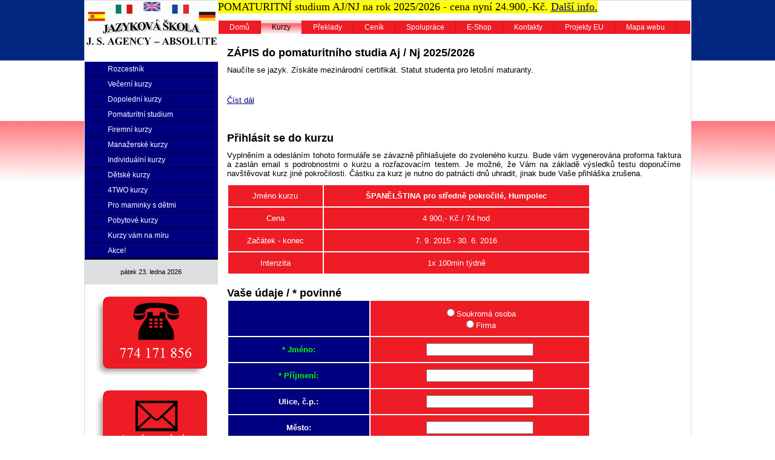

--- FILE ---
content_type: text/html; charset=utf-8
request_url: http://www.jazykovaskola.cz/index.php?section=kurzy&page=rezervovat-kurz&paramA=545
body_size: 4968
content:

<!DOCTYPE html PUBLIC "-//W3C//DTD XHTML 1.0 Transitional//EN" "http://www.w3.org/TR/xhtml1/DTD/xhtml1-transitional.dtd">
<html>
    <head>
        <meta http-equiv="Content-Type" content="text/html; charset=utf-8" />
        <title>
            Jazyková škola Kurzy        </title>
        <meta name="author" content="J.S. Agency" />
        <meta name="copyright" content="J.S. Agency" />
        <meta name="keywords" content="skola, škola, jazykova, jazyková, jazyky, J.S. Agency, agency, jazykova skola, jazyková škola, j.s., angličtina, němčina, KET, PET, FCE, TELC A2, B1, B2, ZD, CAE, ZMP, DELF, DALF" />
        <meta name="description" content="Jazyková škola J.S. Agency nabízí jazykové kurzy angličtiny, němčiny, španělštiny, francouzštiny, italštiny, ruštiny, chorvatštiny, nizozemštiny, slovinštiny, srbštiny, portugalštiny, japonštiny, češtiny pro cizince a další dle přání klientů. Výuka probíhá ve městech: Praha, Tábor, Pardubice, Pelhřimov, Příbram, Humpolec, Heřmanův Městec, Přelouč. Nabízíme večerní kurzy, firemní kurzy, idividuální kurzy, denní studium." />
        <meta name="robots" content="index,follow" />
        <link href="./style/default.css" rel="stylesheet" type="text/css" media="screen" />
        <!--[if IE]><link  href="./style/default-ie.css" rel="stylesheet" type="text/css" media="screen" /><![endif] -->
        <style type="text/css">
            @import url(http://www.google.com/cse/api/overlay.css);
        </style>
        <!-- vzhled vysledku vyhledavani Googlem -->

        <!-- Google Analytics -->
        <script type="text/javascript">
            var _gaq = _gaq || [];
            _gaq.push(['_setAccount', 'UA-26641943-1']);
            _gaq.push(['_trackPageview']);

            (function () {
                var ga = document.createElement('script');
                ga.type = 'text/javascript';
                ga.async = true;
                ga.src = ('https:' == document.location.protocol ? 'https://ssl' : 'http://www') + '.google-analytics.com/ga.js';
                var s = document.getElementsByTagName('script')[0];
                s.parentNode.insertBefore(ga, s);
            })();
        </script>
        <script src="./nette/netteForms.js"></script>
    </head>
    <body>
        <div id="project">
            <div id="columnHolder">
                <div id="lColumn">
                    <div id="logo">
                        <div><a href="." title="Jazyková škola"><img src="images/logo_220px.gif"  width="220" alt="Jazyková škola, jazykové kurzy angličtiny, cambridge schools"/></a></div>
                    </div>
                    <div id="smenu"><ul>
	<li><a href="index.php?section=kurzy&amp;page=kurzy">Rozcestník</a></li>
	<li><a href="index.php?section=kurzy&amp;page=vecerni-kurzy">Večerní kurzy</a></li>
	<li><a href="index.php?section=kurzy&amp;page=dopoledni-kurzy">Dopolední kurzy</a></li>
	<li><a href="index.php?section=kurzy&amp;page=pomaturitni-studium">Pomaturitní studium</a></li>
	<li><a href="index.php?section=kurzy&amp;page=firemni-kurzy">Firemní kurzy</a></li>
	<li><a href="index.php?section=kurzy&amp;page=manazerske-kurzy">Manažerské kurzy</a></li>
	<li><a href="index.php?section=kurzy&amp;page=individualni-kurzy">Individuální kurzy</a></li>
	<li><a href="index.php?section=kurzy&amp;page=detske-kurzy">Dětské kurzy</a></li>
	<li><a href="index.php?section=kurzy&amp;page=4two-kurzy">4TWO kurzy</a></li>
	<li><a href="index.php?section=kurzy&amp;page=maminky">Pro maminky s dětmi</a></li>
	<li><a href="index.php?section=kurzy&amp;page=pobytove-kurzy">Pobytové kurzy</a></li>
	<li><a href="index.php?section=kurzy&amp;page=kurz-pro-vas">Kurzy vám na míru</a></li>
	<li><a href="index.php?section=kurzy&amp;page=akce">Akce!</a></li>
</ul></div>
                    <div id="datum">pátek 23. ledna 2026</div>
                    <div id="upoutavka">
                        <a href="index.php?section=kontakt&amp;page=kontakt" title=""><img src="./images/telefon.png" alt="Nase telefonni cislo 602 549 815"  width="184" height="130" /></a>
                        <a href="index.php?section=kontakt&amp;page=napiste-nam" title=""><img src="./images/mail.png" alt="Nas email jazykovaskola@seznam.cz"  width="184" height="130" /></a>
                    </div>
                    <div id="novinky">
<p><strong>Novinky</strong></p>
    <div class="novinka ">
        <div class="nadpis"><strong>Veřejné kurzy šité na míru</strong></div>
        Kurz přesně podle vašich představ.

Více <a href="index.php?section=kurzy&amp;page=kurz-pro-vas">zde.</a>    </div>
    <div class="novinka ">
        <div class="nadpis"><strong>4TWO</strong></div>
        4TWO
Kurz pro dva.

Více <a href="index.php?section=kurzy&amp;page=4two-kurzy">zde.</a>    </div>
    <div class="novinka ">
        <div class="nadpis"><strong>Kurz pro maminky s hlídáním</strong></div>
        Učte se, my vám ho pohlídáme.

Více <a href="index.php?section=kurzy&amp;page=maminky">zde.</a>    </div>
    <div class="novinka ">
        <div class="nadpis"><strong>ZA JEDEN VÍKEND SE NAUČÍME JAKO ZA 1/4 ROKU! Pobytové kurzy</strong></div>
        ANGLIČTINA
výuka o víkendech,
cena 3.000 Kč,
15 hodin výuky, 
max 6 osob,
v ceně ubytování.
Více <a href="index.php?section=kurzy&amp;page=pobytove-kurzy">zde.</a>    </div>



</div>
                    <!--
                    <div id="loga">
                        <a href="http://www.cambridge.org/" title="Stránky Cambrige University press"><img src="./images/cambridge02.png" alt="Logo Cambrige University press" /></a>
                    </div>
                    -->
                </div>
                <div id="rColumn">
                    <div id="head">
                        <div style="position:relative;left:0px;top:0px">
                            <span id="highlighter" style="position:absolute;left:0;top:0;font-size:18px;font-family:Verdana;background-color:yellow;clip:rect(0px 0px auto 0px)"></span>
                        </div>
                        <p>
                            <script src="infolista1.js?v=1.0" type="text/javascript"></script>
                        </p>
                    </div>

                    <div id="mmenu">
                        <ul>
                            <li><a href="index.php?section=domu&amp;page=domu" class="border">Domů</a></li>
                            <li><a href="index.php?section=kurzy&amp;page=kurzy" class="border active">Kurzy</a></li>
                            <li><a href="index.php?section=preklady&amp;page=preklady" class="border">Překlady</a></li>
                            <li><a href="index.php?section=cenik&amp;page=cenik" class="border">Ceník</a></li>
                            <li><a href="index.php?section=spoluprace&amp;page=spoluprace" class="border">Spolupráce</a></li>
                            <li><a href="index.php?section=eshop&amp;page=eshop" class="border">E-Shop</a></li>
                            <li><a href="index.php?section=kontakt&amp;page=kontakt" class="border">Kontakty</a></li>
                            <li><a href="index.php?section=projektzs&amp;page=projektzs" class="border">Projekty EU</a></li>
                            <li><a href="index.php?section=domu&amp;page=sitemap" class="border">Mapa webu</a></li>
                        </ul>
                    </div>
                    <div id="obsah">
                        <div class="txt">
                            <div class="clanky" >
                                <h2>ZÁPIS do pomaturitního studia Aj / Nj 2025/2026</h2>
                                <p>Naučíte se jazyk. Získáte mezinárodní certifikát. Statut studenta pro letošní maturanty.</p>
                                <br/>
                                <p><a href="index.php?section=kurzy&page=pomaturitni-studium">Číst dál</a></p>
                            </div>
                            <br/>
                            
    <h2 class="title">Přihlásit se do kurzu</h2>
    <div class="entry">
            <p>Vyplněním a odesláním tohoto formuláře se závazně přihlašujete do zvoleného kurzu. Bude vám vygenerována proforma faktura a zaslán email s podrobnostmi o kurzu a rozřazovacím testem. Je možné, že Vám na základě výsledků testu doporučíme navštěvovat kurz jiné pokročilosti. Částku za kurz je nutno do patnácti dnů uhradit, jinak bude Vaše přihláška zrušena.</p>
        <table>
            <tr>
                <td><label for="fjmeno">Jméno kurzu</label></td>
                <td><strong>ŠPANĚLŠTINA pro středně pokročilé, Humpolec</strong></td>
            </tr><tr>
                <td><label for="fprice">Cena</label></td>
                <td>4 900,- Kč / 74 hod</td>
            </tr><tr>
                <td><label for="ffirma">Začátek - konec</label></td>
                <td>7. 9. 2015 - 30. 6. 2016</td>
            </tr><tr>
                <td><label for="ffirma">Intenzita</label></td>
                <td>1x 100min týdně</td>
            </tr>
        </table>
        <h3>Vaše údaje / * povinné</h3>
        <script src="./nette/netteForms.js"></script>  
        <form action="" method="post" id="frm-">

<table>
<tr>
	<th><label></label></th>

	<td><input type="radio" name="radio" id="frm-radio-0" value="osoba" /><label for="frm-radio-0">Soukromá osoba</label><br /><input type="radio" name="radio" id="frm-radio-1" value="firma" /><label for="frm-radio-1">Firma</label><br /></td>
</tr>

<tr class="required">
	<th><label class="required" for="frm-zjmeno">* Jméno:</label></th>

	<td><input type="text" maxlength="50" class="text" name="zjmeno" id="frm-zjmeno" required="required" data-nette-rules="{op:':filled',msg:&quot;Zadejte pros\u00edm sv\u00e9 jm\u00e9no.&quot;},{op:':maxLength',msg:&quot;M\u016f\u017eete zadat max. 50 znak\u016f.&quot;,arg:50}" value="" /></td>
</tr>

<tr class="required">
	<th><label class="required" for="frm-zprijmeni">* Příjmení:</label></th>

	<td><input type="text" maxlength="50" class="text" name="zprijmeni" id="frm-zprijmeni" required="required" data-nette-rules="{op:':filled',msg:&quot;Zadejte pros\u00edm sv\u00e9 p\u0159\u00edjmen\u00ed.&quot;},{op:':maxLength',msg:&quot;M\u016f\u017eete zadat max. 50 znak\u016f.&quot;,arg:50}" value="" /></td>
</tr>

<tr>
	<th><label for="frm-zulice">Ulice, č.p.:</label></th>

	<td><input type="text" maxlength="50" class="text" name="zulice" id="frm-zulice" data-nette-rules="{op:':maxLength',msg:&quot;M\u016f\u017eete zadat max. 50 znak\u016f.&quot;,arg:50}" value="" /></td>
</tr>

<tr>
	<th><label for="frm-zmesto">Město:</label></th>

	<td><input type="text" maxlength="50" class="text" name="zmesto" id="frm-zmesto" data-nette-rules="{op:':maxLength',msg:&quot;M\u016f\u017eete zadat max. 50 znak\u016f.&quot;,arg:50}" value="" /></td>
</tr>

<tr>
	<th><label for="frm-zpsc">PSČ:</label></th>

	<td><input type="text" maxlength="10" class="text" name="zpsc" id="frm-zpsc" data-nette-rules="{op:':maxLength',msg:&quot;M\u016f\u017eete zadat max. 10 znak\u016f.&quot;,arg:10}" value="" /></td>
</tr>

<tr class="required">
	<th><label class="required" for="frm-ztelefon">* Telefon:</label></th>

	<td><input type="text" class="text" name="ztelefon" id="frm-ztelefon" required="required" data-nette-rules="{op:':filled',msg:&quot;Zadejte pros\u00edm sv\u00e9 telefonn\u00ed \u010d\u00edslo.&quot;},{op:':pattern',msg:&quot;Zadejte pros\u00edm telefon ve form\u00e1tu nap\u0159. 777111222&quot;,arg:&quot;^[+]?[()\/0-9. -]{9,}$&quot;}" pattern="^[+]?[()/0-9. -]{9,}$" value="" /></td>
</tr>

<tr class="required">
	<th><label class="required" for="frm-zemail">* Email:</label></th>

	<td><input type="text" class="text" name="zemail" id="frm-zemail" required="required" data-nette-rules="{op:':filled',msg:&quot;Zadejte pros\u00edm sv\u016fj email.&quot;},{op:':pattern',msg:&quot;Zadejte pros\u00edm email ve spr\u00e1vn\u00e9m form\u00e1tu.&quot;,arg:&quot;[a-zA-Z0-9._-]+&#64;[a-zA-Z0-9.-]+\\.[a-zA-Z]{2,4}&quot;}" pattern="[a-zA-Z0-9._-]+&#64;[a-zA-Z0-9.-]+\.[a-zA-Z]{2,4}" value="" /></td>
</tr>

<tr class="required">
	<th><label class="required" for="frm-zcas_moznosti">* Kdy NEmáte čas po 16.hod? (specifikujte všední dny a časy):</label></th>

	<td><textarea cols="40" rows="10" name="zcas_moznosti" id="frm-zcas_moznosti" required="required" data-nette-rules="{op:':filled',msg:&quot;Zadejte pros\u00edm sv\u00e9 \u010dasov\u00e9 mo\u017enosti.&quot;},{op:':maxLength',msg:&quot;Pozn\u00e1mka k \u010dasov\u00fdm mo\u017enostem je p\u0159\u00edli\u0161 dlouh\u00e1.&quot;,arg:500}" maxlength="500"></textarea></td>
</tr>

<tr>
	<th>&nbsp;</th>

	<td><input type="checkbox" name="agree" id="frm-agree" data-nette-rules="{op:':equal',msg:&quot;Za\u0161krtn\u011bte pros\u00edm pol\u00ed\u010dko Souhlas\u00edm s podm\u00ednkami&quot;,arg:true}" /><label for="frm-agree">Souhlasím s podmínkami výuky (viz níže)</label></td>
</tr>

<tr>
	<th>&nbsp;</th>

	<td><input type="submit" class="button" name="generate" id="frm-generate" value="Přihlásit do kurzu" /></td>
</tr>
</table>

<div><input type="hidden" name="paramA" id="frm-paramA" value="545" /><input type="hidden" name="page" id="frm-page" value="rezervovat-kurz" /><input type="hidden" name="section" id="frm-section" value="kurzy" /></div>
</form>
        <p>Kliknutím na tlačítko "Přihlásit do kurzu" vyjadřujete souhlas s <a href="index.php?section=kurzy&amp;page=osobni-udaje" target="_blank">podmínkami ochrany osobních údajů</a>.</p>
        <p><a href="soubory/podminky.txt" target="_blank">Číst podmínky výuky</a></p>       
    </div>
                        </div>
                    </div>
                </div>
                <div class="cll">&nbsp;</div>
            </div>
            <div id="footer">
                <div id="madeBy">
                    <a href="mailto: pribram@jazykovaskola.cz">Webmaster: MGR. TOMÁŠ SÝKORA</a> │ © 2008-2026 by J.S. AGENCY, ABSOLUTE │<a href="http://nette.org/cs/hlavni-prednosti"><img src="./images/nette-powered2.png" height="15" align="top"> Pomáhá nám Nette Framework</a>
                </div>
                <div id="copyright">
                    <a href="../sitemap.xml">Sitemap</a>&nbsp;
                </div>
                <div class="clb">&nbsp;</div>
            </div>
        </div>
                <div id="flagR"><img src="./images/flags/02r.jpg" alt="Pomaturitní studium Praha, Pardubice, Příbram, Tábor: vlajka vpravo" /></div>
        <div id="flagL"><img src="./images/flags/02l.jpg" alt="Pomaturitní studium Praha, Pardubice, Příbram, Tábor: vlajka vlevo" /></div>
        <div id="pocitadlo" style="margin-top:10px;">
            <!-- Pocitadlo.cz  pocitadlo:78970  uzivatel:52673 -->
            <script src="pocitadlo.js" type="text/javascript"></script>
            <noscript>
                <p><img src="http://cnt2.pocitadlo.cz/counter.php?poc=78970&amp;ns=1" width="1" height="1" alt="Pomaturitní studium Praha, Pardubice, Příbram, Tábor: počitadlo" /></p>
            </noscript>
            <script src="http://c1.navrcholu.cz/code?site=129169;t=bb14" type="text/javascript"></script>
            <noscript>
                <div><a href="http://navrcholu.cz/"><img src="http://c1.navrcholu.cz/hit?site=129169;t=bb14;ref=;jss=0" width="14" height="14" alt="Pomaturitní studium Praha, Pardubice, Příbram, Tábor: NAVRCHOLU.cz" style="border:none" /></a></div>
            </noscript> 
            <!-- Pocitadlo.cz konec -->
            <!-- Start of Zopim Live Chat Script -->
            <script type="text/javascript">
            // <![CDATA[
            window.$zopim||(function(d,s){var z=$zopim=function(c){z._.push(c)},$=z.s=d.createElement(s),e=d.getElementsByTagName(s)[0];z.set=function(o){z.set._.push(o)};$.setAttribute('charset','utf-8');$.async=!0;z.set._=[];$.src=('https:'==d.location.protocol?'https://ssl':'http://cdn')+'.zopim.com/?PvkspfarUW7ppdiVgi0dFSNrfnyPTnUD';$.type='text/java'+s;z.t=+new Date;z._=[];e.parentNode.insertBefore($,e)})(document,'script')
            // ]]>
            </script>
            <!-- End of Zopim Live Chat Script -->
            <p style="font-size:11px;color:black;"></p>
        </div>
        <script src="google01.js" type="text/javascript"></script>
        <script src="google02.js" type="text/javascript"></script>
    </body>
</html>


--- FILE ---
content_type: text/css
request_url: http://www.jazykovaskola.cz/style/default.css
body_size: 2274
content:
/* Spodni lista s merenim casu pro testy */
#casLista {
    position: fixed;
    left: 0;
    bottom: 0;
    color: #000;
    width: 100%;
    text-align: center;
    /* IE hack */
    position: expression("absolute");
    top: expression(document.body.clientHeight + document.body.scrollTop - this.offsetHeight);
    width: expression(document.body.clientWidth);
}
#casLista div {
    width: 770px;
    margin-left: auto;
    margin-right: auto;
    padding-top: 3px;
    padding-bottom: 3px;
    background: #FFDD3C url(../img/lista-rohy.gif) no-repeat left top;
}
#casLista strong {
    font-size: 125%;
}

body {font-family: 'Trebuchet MS', 'Geneva CE', lucida, sans-serif; font-size: medium; text-align:center; margin:0px 0px 20px 0px;background-color:#ffffff;}

.required { color: lime; font-weight: bold;}

td {font-family: Arial, Helvetica, sans-serif;}

th {font-family: Arial, Helvetica, sans-serif;}

h1 {font-size:1.45em; margin-top: 30px;}

h2, h3 {font-size:medium; margin-top: 30px;}

.cll {clear:left;font-size:0px;line-height:0px;}

.clr {clear:right;font-size:0px;line-height:0px;}

.clb {clear:both;font-size:0px;line-height:0px;}



.red {color:#EE1C25;}

.blue {color:#000080;}

.redbgc {background-color:#EE1C25;}

.bluebgc {background-color:#000080;}

.error {background-color:#EE1C25;color:white;}
.note {background-color:#27CF11;color:black;}

.bila {background-color:white; padding:0px;text-align:left;color:black;}

a:visited {color:#000080}
a {color:#000080}

.sitemap li {padding-top:0; padding-bottom:0; margin-top:-15px; margin-bottom:0; list-style: none; }


#project {width:1001px;background-color:#ffffff;margin: 0 auto;text-align:left;border:1px solid #DBDBDB;}
#flagR {width:200px;height:300px;position:absolute;top:0px;right:0px;z-index:-1;}
#flagL {width:200px;height:300px;position:absolute;top:0px;left:0px;z-index:-1;}


#columnHolder {width:1000px}

#lColumn {width:220px;float:left;}

#lColumn .box {width:150px;margin:12px 35px 12px 35px;}

#lColumn #logo {width:220px;height:100px;text-align:center;background-color:white;border-bottom:1px solid #ffffff;}

#lColumn #logo img {margin-top:0px; border:0px;}

#lColumn #smenu {width:220px;background-color:#000080;}

#lColumn #smenu ul {margin:0px;padding:0px;width:220px;list-style-type:none;}

#lColumn #smenu li {line-height:24px;border-bottom:1px solid #00001D;}

#lColumn #smenu li a { margin:0px 0px 0px 1px;padding-left:37px;width:181px;height:24px;display:block;font-size:12px;font-weight:normal;color:#ffffff;text-decoration:none;}

#lColumn #smenu li a:hover {color:#00001d;background:url('../images/smenu-back1.gif') no-repeat;}

#lColumn #smenu li a.active {color:#00001d;background:url('../images/smenu-back1.gif') no-repeat;}



#lColumn #smenu ul li ul {margin:0px;padding:0px;width:220px;list-style-type:none;}

#lColumn #smenu ul li ul li {line-height:24px;}

#lColumn #smenu ul li ul li a { margin:0px 0px 0px 1px;padding-left:37px;width:181px;height:24px;display:block;font-size:12px;font-weight:normal;color:#ffffff;text-decoration:none;}

#lColumn #smenu ul li ul li a:hover {color:#00001d;}

#lColumn #smenu ul li ul li a.active {color:#00001d;}



#lColumn #datum {width:220px;height:41px;background-color:#DDDEE0;line-height:41px;vertical-align:middle;text-align:center;font-size:11px;border-top:2px solid #00001D;}

#lColumn #upoutavka {width:220px;text-align:center;}

#lColumn #upoutavka img {margin:20px 0px 5px 0px; border-width: 0px;}

#lColumn #loga {width:220px;text-align:center;}

#lColumn #loga img {margin:10px 0px 10px 0px;}

#lColumn #novinky {width:220px;text-align:left;}

#lColumn #novinky p {height:41px;background-color:#EE1C25;line-height:41px;vertical-align:middle;text-align:center;border-bottom:1px solid #ffffff; margin:20px 0px 0px 0px;color:#ffffff}

#lColumn #novinky .novinka {color:#ffffff; background-color:#000080; font-size:0.75em; border-bottom:1px solid #00001D;padding-top:10px}
#lColumn #novinky .posledni {border-bottom:0px solid #00001D;}

#lColumn #novinky a:visited {color:white}
#lColumn #novinky a {color:white}


#rColumn {width:780px;float:left;overflow:hidden;}

#rColumn img {border:0px; margin:0px; padding:0px;}

#rColumn #mmenu {margin-top:-5px;width:779px;height:22px;border:1px solid #ffffff;border-right:none;background-color:#EE1C25;}

#rColumn #mmenu ul {margin:0px;padding:0px;width:779px;list-style-type:none;}

#rColumn #mmenu ul li {display:inline; margin:0px; padding:0px;}

#rColumn #mmenu ul li a {padding:0px 18px 0px 18px;display:block; float:left;height:22px;font-size:12px;font-weight:normal;color:#ffffff;text-decoration:none; line-height:22px; vertical-align:middle;}

#rColumn #mmenu ul li a:hover {color:#00001d; background:url('../images/mmenu-back-on.jpg') repeat-x;}

#rColumn #mmenu ul li a.border {border-right:1px solid #BE161E;}

#rColumn #mmenu ul li a.active { color:#000000;background:url('../images/mmenu-back-on.jpg') repeat-x;}

#rColumn #obsah { margin:12px 0px 25px 0px;}

#rColumn #obsah .txt {margin:0px 15px 0px 15px;font-size:small;}

#rColumn #obsah .txt p {margin:10px 0px 10px 0px; text-align: justify;}

#rColumn #obsah .txt h1 {font-size:1.45em;}

#rColumn #obsah .txt h2, h3 {font-size:large; margin:20px 0px 0px 0px;}

#rColumn #obsah .txt hr {clear: both;}

#rColumn #obsah .txt .cerne-pozadi {background-color: #000000; color: #ffff00; font-size: large;}

#rColumn #obsah .txt .highlighter-div {position: relative; left: 0px; top: 0px;}

#rColumn #obsah .txt .ramecek {border: 2px solid #ff0000; padding: .6em; margin: 0 3em 0 3em;}

#rColumn #obsah .txt .razitko {text-align: right;}

#rColumn #obsah .txt .red {color:#ff0000;}

#rColumn #obsah .txt .vetsi-nadpis {font-size: x-large; font-family: arial black,avant garde; margin-top: 40px;}

#rColumn #obsah .txt .ClanekText {width:400px; float:left; text-align:justify;}

#rColumn #obsah .txt .ClanekObr {width:250px; float:left; clear:left;}

#rColumn #obsah .txt .clanky img {width:230px; float:left; clear:left; display:block; margin:20px 20px 0 0;}

.upoutavka00 {margin:0px 15px 0px 15px;font-size:small;}

.upoutavka00 p {margin:10px 0px 10px 0px; text-align: justify;}

.upoutavka00 h1 {font-size:1.45em;}

.upoutavka00 h2, h3 {font-size:large; margin:20px 0px 0px 0px;}



#rColumn #obsah .txt #highlighter {position: absolute; left: 0pt; top: 0pt; font-size: large; background-color: yellow; clip: rect(0px, 0px, auto, 0px);}

#rColumn #obsah .txt img {padding: 0; border:1px solid #DDDEE0; float:left; margin:0px 15px 15px 0;}

#rColumn #obsah .txt img.menu1 {margin-left:50px; border:0px;}

#rColumn #obsah .txt img.menu2 {margin-left:20px; border:0px;}

#rColumn #obsah .txt ul li a {vertical-align:middle;margin:0px 0px 0px 0px;padding:0px 0px 0px 0px;line-height:38px;font-size:1.05em;}

#rColumn #obsah .txt ul li a img {padding:5px; border:0px solid #DDDEE0; float:left;}

#rColumn #obsah .txt table {background-color:white; width:600px;}

#rColumn #obsah .txt th {background-color:#000080;padding:10px;text-align:center;color:white;}

#rColumn #obsah .txt td {background-color:#EE1C25;padding:10px;text-align:center;color:white;}

#rColumn #obsah .txt table.detailKurzu tr td {text-align: justify; padding: 10px; margin: 0 0 0 0;background-color:white;color:black;}

#rColumn #obsah .txt table.detailKurzu a:link {color:blue;}

#rColumn #obsah .txt table.detailKurzu tr td.cervene a:link {color:lime;}

#rColumn #obsah .txt table.detailKurzu tr td.cervene {
    color:white;
    text-align:left;
    border:4px solid #A6141B;
    padding:5px 25px;
    background:#EE1C25;
    border-radius:25px;
    -moz-border-radius:25px; /* Firefox 3.6 and earlier */
}

#rColumn #obsah .txt .vyberKurz tr:hover td{background:#F1363F; cursor:pointer;}

#rColumn #obsah .txt table img {border:none;margin:0px;padding:0px;float:none;}

#rColumn #obsah .txt table a {border:none;margin:0px;padding:0px;color:lime;}

#rColumn #obsah .galerie {margin:0px 15px 0px 15px;}

#rColumn #obsah .galerie h1 {font-size:1.0em;}

#rColumn #obsah .galerie .item {width:156px;padding:10px;float:left;}

#footer {width:1000px;height:37px;background-color:#EE1C25;}

#footer #copyright {float:left;background-color:#000080;width:220px;height:37px;}
#footer #copyright a {font-size:10px;color:#ffffff;text-decoration:none;margin:15px 0px 0px 25px;}

#footer #madeBy {float:right;font-size:11px;color:#ffffff;margin:15px 25px 0px 0px; vertical-align:bottom; }

#footer #madeBy a {color:white;text-decoration:none;}

/* lenght standarts */
.sizeSs {width: 30px;}
.sizeS {width: 6em;}
.sizeSm {width: 75px;}
.sizeM {width: 100px;}
.sizeMl {width: 9em;}
.sizeL {width: 150px;}
.sizeLl {width: 13px;}
.sizeXl {width: 14em;}
.sizeXxl {width: 235px;}
.sizeXxxl {width: 270px;}
.sizeXxxxl1 {width: 400px;}
.sizeXxxxl2 {width: 500px;}
.sizeXxxxl3 {width: 600px;}
.sizeXxxxl4 {width: 90em;}



--- FILE ---
content_type: text/javascript
request_url: http://www.jazykovaskola.cz/google02.js
body_size: 120
content:

<!--

try {
var pageTracker = _gat._getTracker("UA-7887071-1");
pageTracker._trackPageview();
} catch(err) {}


// -->


--- FILE ---
content_type: text/javascript
request_url: http://www.jazykovaskola.cz/infolista1.js?v=1.0
body_size: 2688
content:
var schoolYear = '';
const currentDate = new Date();
const currentMonth = currentDate.getUTCMonth() + 1;

if (currentMonth < 5) {
    const previousYear = new Date(currentDate);
    previousYear.setFullYear(previousYear.getFullYear() - 1);
    schoolYear = `${previousYear.getFullYear()}/${currentDate.getUTCFullYear()}`;
} else {
    const nextYear = new Date(currentDate);
    nextYear.setFullYear(nextYear.getFullYear() + 1);
    schoolYear = `${currentDate.getUTCFullYear()}/${nextYear.getFullYear()}`; 
}

var tickercontents = new Array();
tickercontents[0] = `POMATURITNÍ studium AJ/NJ na rok ${schoolYear} - cena nyní 24.900,-Kč. <a href="index.php?section=kurzy&page=pomaturitni-studium">Další info.</a>`;
tickercontents[1] = 'Příprava k MATURITĚ. <a href="index.php?section=kurzy&page=vecerni-kurzy">Další info.</a>';
tickercontents[2] = 'Příprava k CERTIFIKÁTU PET/FCE. <a href="index.php?section=kurzy&page=vecerni-kurzy">Další info.</a>';
tickercontents[3] = 'Přijímáme nové lektor(k)y. <a href="index.php?section=kontakt&page=kontakt">Volejte manažera příslušné pobočky.</a>';

var tickdelay = 4500; //delay btw messages
var highlightspeed = 10; //10 pixels at a time.

////Do not edit pass this line////////////////

var currentmessage = 0;
var clipwidth = 0;

var crosstick;

function changetickercontent() {
    crosstick.style.clip = "rect(0px 0px auto 0px)";
    crosstick.innerHTML = tickercontents[currentmessage];
    highlightmsg();
}

function highlightmsg() {
    var msgwidth = crosstick.offsetWidth;
    if (clipwidth < msgwidth) {
        clipwidth += highlightspeed;
        crosstick.style.clip = "rect(0px " + clipwidth + "px auto 0px)";
        beginclip = setTimeout("highlightmsg()", 20);
    } else {
        clipwidth = 0;
        clearTimeout(beginclip);
        if (currentmessage === tickercontents.length - 1) {
            currentmessage = 0;
        } else {
            currentmessage++;
        }
        setTimeout("changetickercontent()", tickdelay);
    }
}

function start_ticking() {
    crosstick = document.getElementById ? document.getElementById("highlighter") : document.all.highlighter;
    crosstickParent = crosstick.parentNode ? crosstick.parentNode : crosstick.parentElement;
    if (parseInt(crosstick.offsetHeight) > 0) {
        crosstickParent.style.height = crosstick.offsetHeight + 'px';
    } else {
        setTimeout("crosstickParent.style.height=crosstick.offsetHeight+'px'", 100); //delay for Mozilla's sake
    }
    changetickercontent();
}

if (document.all || document.getElementById) {
    window.onload = start_ticking;
}

--- FILE ---
content_type: text/javascript
request_url: http://www.jazykovaskola.cz/pocitadlo.js
body_size: 329
content:

<!--

Tmp=Math.floor(1000000 * Math.random());
document.write("<scr" + "ipt src=\"http://cnt2.pocitadlo.cz/counter.php?poc=78970&amp;ref="+escape(top.document.referrer)+"&amp;depth="+screen.colorDepth+"&amp;width="+screen.width+"&amp;height="+screen.height+"&amp;tmp="+Tmp+"\" type=\"text/javascript\"></scr" + "ipt>");

// -->
